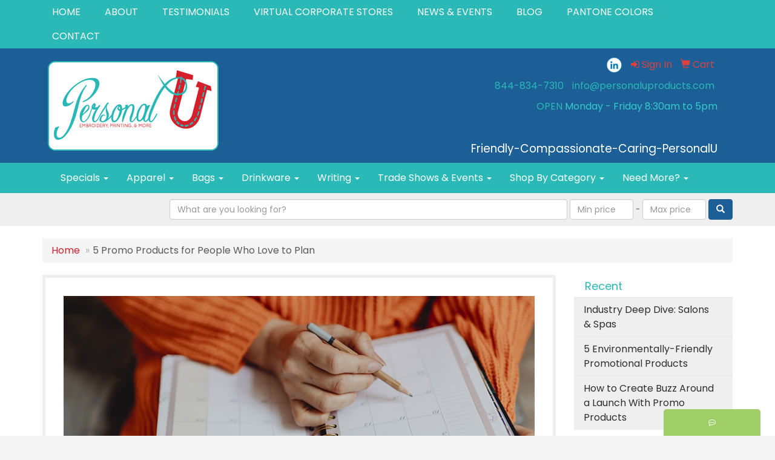

--- FILE ---
content_type: text/html
request_url: https://www.personaluproducts.com/blog/5-promo-products-for-people-who-love-to-plan
body_size: 12105
content:
<!DOCTYPE html>
<html lang="en">
<head>

    <meta charset="utf-8">
    <meta http-equiv="X-UA-Compatible" content="IE=edge">
    <meta name="viewport" content="width=device-width, initial-scale=1">
    <!-- The above 3 meta tags *must* come first in the head; any other head content must come *after* these tags -->
	
	<title>PersonalU: 5 Promo Products for People Who Love to Plan</title>
<meta name="description" content="Calendars, planners, and clocks are some of the most popular promotional products because they are useful, inexpensive, and receive innumerable impressions on a daily basis. Brand these everyday es...">
<meta property="og:url" content="https://www.personaluproducts.com/blog/5-promo-products-for-people-who-love-to-plan" />
<meta property="og:title" content="5 Promo Products for People Who Love to Plan" />
<meta property="og:description" content="Calendars, planners, and clocks are some of the most popular promotional products because they are useful, inexpensive, and receive innumerable impressions on a daily basis. Brand these everyday es..." />
<meta property="og:image" content="https://www.personaluproducts.com/we/we.dll/WEBlogPic?ArticleID=482746&Type=0&UID=228033&Width=1200&Height=630&ForceFrameSize=1&TS=1389853587" />
<meta property="og:type" content="website" />
<link rel="canonical" href="https://www.personaluproducts.com/blog/5-promo-products-for-people-who-love-to-plan" />
<meta name="robots" content="index,follow">
<link rel="SHORTCUT ICON" type="image/ico" href="https://www.personaluproducts.com/favicon.ico">
<link rel="icon" type="image/png" href="https://www.personaluproducts.com/favicon.ico">

    <!-- Bootstrap core CSS -->
    <link href="/distsite/styles/7/common/css/bootstrap.min.css" rel="stylesheet">
    <link href="/distsite/styles/7/common/css/flexslider.css" rel="stylesheet">
    <link href="/distsite/styles/7/common/css/font-awesome.min.css" rel="stylesheet">
    <!-- Lightbox for rich text editor image destinations -->
    <link rel="stylesheet" type="text/css" href="/distsite/styles/7/common/css/lightbox/lightbox.css" />
    <!-- HTML5 shim and Respond.js for IE8 support of HTML5 elements and media queries -->
    <!--[if lt IE 9]>
      <script src="https://oss.maxcdn.com/html5shiv/3.7.2/html5shiv.min.js"></script>
      <script src="https://oss.maxcdn.com/respond/1.4.2/respond.min.js"></script>
    <![endif]-->
    <!-- Custom styles for this theme -->
      <link href="/we/we.dll/StyleSheet?UN=228033&Type=WETheme&TS=45701.403912037" rel="stylesheet">
    <style>

.sumbitBtn {
  border: 0!important;
  clip: rect(0 0 0 0)!important;
  height: 1px!important;
  margin: -1px!important;
  overflow: hidden!important;
  padding: 0!important;
  position: absolute!important;
  width: 1px!important;
}

@media only screen and (min-width: 1200px) {
#mainNav > div > div.navbar-header > a > img {
    max-height: 122px;
}
}
</style>
</head>

<body id="page-0">


<header id="header">
	  <nav id="nav1-container" class="hidden-xs">
    <div class="container">
    	<div class="row">
        	<div class="col-sm-12">
            	<ul id="nav1" class="sf-menu">
            		<li class=""><a href="/">HOME</a></li>
<li class=""><a href="/about-us.htm">ABOUT</a></li>
<li class=""><a href="/testimonials.htm">TESTIMONIALS</a></li>
<li class=""><a href="/virtual-corporate-stores_002.htm">VIRTUAL CORPORATE STORES</a></li>
<li class=""><a href="/news.htm">NEWS & EVENTS</a></li>
<li class=""><a href="/blog.htm">BLOG</a></li>
<li class=""><a href="/pantone-colors.htm">PANTONE COLORS</a></li>
<li class=""><a href="/contact.htm">CONTACT</a></li>

        		</ul>
            </div>
        </div>
	</div>
</nav>

      <div class="container inner">


        <div class="row">
          	<div class="col-sm-5">
          		<div id="logo">
					
					<a href="https://www.personaluproducts.com"><img class="img-responsive" src="/we/we.dll/Pic?UN=228033&F=C&T=751&Age=1297107037" alt="PersonalU" /></a>
					
                </div>
            </div><!--/.col5-->
            <div class="col-sm-7" id="header-right">

			<!-- Nav 0 -->
           <div id="nav0-container">
                <ul id="nav0" class="list list-unstyled list-inline pull-right">
	<li class="label-item"></li>
	<li class=""><a href="/signin.htm"><span class="fa fa-sign-in" aria-hidden="true"></span> <span class="icon-only">Sign In</span></a></li>
<li class=""><a href="/cart.htm"><span class="glyphicon glyphicon-shopping-cart" aria-hidden="true"></span> <span class="icon-only">Cart</span></a></li>

	
</ul>

           </div>


			<!-- QuickSearch -->
			<div class="quicksearch visible-xs-block">
  <div class="row">
    <div class="col-sm-8 col-xs-12">
      <form name="QuickSearch" class="quick-form" role="search" method="get" action="https://www.personaluproducts.com/:quicksearch.htm" >
        <div class="form-inline">
          <div class="form-group">
			<label class="sr-only" for="quicksearchboxmob">Search</label>     
            <input type="text" class="form-control" name="quicksearchbox" id="quicksearchboxmob" placeholder="Quick Search">
          </div>
          <div class="form-group">
			  <label class="sr-only" for="LoP">Enter low price</label>  
            <input type="text" size="5" class="form-control" name="LoP" id="LoPmob" placeholder="Price">
          </div>
          <div class="form-group">
            <label class="control-label label-sm" style="font-weight:600; color:#7B7B7B; font-size:12px;">-</label>
          </div>
          <div class="form-group">
			  <label class="sr-only" for="HiP">Enter high price</label>  
            <input type="text" size="5" class="form-control" name="HiP" id="HiPmob" placeholder="Price">
          </div>
          <button class="btn btn-default" type="submit" onclick="return(document.getElementById('quicksearchboxmob').value.trim()>'' || document.getElementById('LoPmob').value.trim()>'' || document.getElementById('HiPmob').value.trim()>'');"><span class="glyphicon glyphicon-search"></span></button>
        </div>
      </form>
    </div>
    <div class="clear-xs-block"></div>
    <div class="col-sm-4 col-xs-12 hidden-xs"> <a href="https://www.personaluproducts.com/search">Advanced Search</a> </div>
  </div>
  <!-- /.row -->
</div>


				<!-- Social Media Bar -->
	            <div class="social pull-right hidden-xs">
					<ul class="socialmediabar">
	<!--
	<li><a href="" target="_blank" title="Visit us on Facebook"><img src="/DistSite/Styles/7/common/images/social/6/Facebook.png" alt="Facebook" border="0"></a></li>
	-->
	<!--
	<li><a href="" target="_blank" title="Visit us on Twitter"><img src="/DistSite/Styles/7/common/images/social/6/Twitter.png" alt="Twitter" border="0"></a></li>
	-->
	
	<li><a href="https://www.linkedin.com/company/personalu" target="_blank" title="Visit us on LinkedIn"><img src="/DistSite/Styles/7/common/images/social/6/LinkedIn.png" alt="LinkedIn" border="0"></a></li>
	
	<!--
	<li><a href="" target="_blank" title="Visit us on Instagram"><img src="/DistSite/Styles/7/common/images/social/6/Instagram.png" alt="Instagram" border="0"></a></li>
	-->
	<!--
	<li><a href="" target="_blank" title="Visit us on Yelp"><img src="/DistSite/Styles/7/common/images/social/6/Yelp.png" alt="Yelp" border="0"></a></li>
	-->
	<!--
	<li><a href="" target="_blank" title="Visit us on YouTube"><img src="/DistSite/Styles/7/common/images/social/6/YouTube.png" alt="YouTube" border="0"></a></li>
	-->
	<!--
	<li><a href="" target="_blank" title="Visit us on Pinterest"><img src="/DistSite/Styles/7/common/images/social/6/Pinterest.png" alt="Pinterest" border="0"></a></li>
	-->
	<!--
	<li><a href="" target="_blank" title="Visit our blog"><img src="/DistSite/Styles/7/common/images/social/6/Blog.png" alt="Blog" border="0"></a></li>
	-->
	<!--
	<li><a href="" target="_blank" title="Visit us on Tumblr"><img src="/DistSite/Styles/7/common/images/social/6/Tumblr.png" alt="Tumblr" border="0"></a></li>
	-->
</ul>

	            </div><!-- social -->

	            <div class="clear"></div>

				<!-- Header Text -->
                <ul class="list list-unstyled list-inline header-contact">
                	<li class=""><a href="tel:8448347310">844-834-7310</a></li>
                    <li class=""><a href="mailto:info@personaluproducts.com">info@personaluproducts.com</a></li>
                </ul>
                <div id="header-text" class="hidden-xs">
                    <p><html><p style="text-align: right;"><span style="font-size: 16px;"><span color="#2ab9b7" style="color: #2ab9b7;">OPEN</span></span><span style="color: #33cccc;">&nbsp;Monday - Friday 8:30am to 5pm</span></p>
<p style="text-align: right;">&nbsp;</p>
<p style="text-align: right;"><span style="font-family: 'comic sans ms', sans-serif;">&nbsp; &nbsp; &nbsp; &nbsp; <span style="font-size: 14pt;">&nbsp; &nbsp; &nbsp; &nbsp; <span style="font-size: 18pt;">&nbsp; &nbsp;<span style="font-size: 14pt;"> &nbsp; &nbsp; &nbsp; &nbsp;</span></span></span></span><span style="color: #ffffff; font-size: 14pt;">Friendly-Compassionate-Caring-PersonalU</span></p></html></p>
                </div>

            </div><!--/.col4-->
        </div>
      </div><!-- container -->

       <nav class="navbar navbar-default optional-navbar" role="navigation">
       		<div class="container">
              <div class="navbar-header">
                <button type="button" class="navbar-toggle" data-toggle="collapse" data-target=".navbar-ex48-collapse">
                  <span class="sr-only">Toggle navigation</span>
                  <span class="icon-bar"></span>
                  <span class="icon-bar"></span>
                  <span class="icon-bar"></span>
                </button>
              </div>
              <div class="collapse navbar-collapse navbar-ex48-collapse">
                <ul class="nav navbar-nav">
	<li class="visible-xs"><a href="/">HOME</a></li>
<li class="visible-xs"><a href="/about-us.htm">ABOUT</a></li>
<li class="visible-xs"><a href="/testimonials.htm">TESTIMONIALS</a></li>
<li class="visible-xs"><a href="/virtual-corporate-stores_002.htm">VIRTUAL CORPORATE STORES</a></li>
<li class="visible-xs"><a href="/news.htm">NEWS & EVENTS</a></li>
<li class="visible-xs"><a href="/blog.htm">BLOG</a></li>
<li class="visible-xs"><a href="/pantone-colors.htm">PANTONE COLORS</a></li>
<li class="visible-xs"><a href="/contact.htm">CONTACT</a></li>
<li class="dropdown "><a href="/specials.htm" class="dropdown-toggle" data-toggle="dropdown">Specials <span class="caret"></span></a><ul class="dropdown-menu multi-level"><li><a href="/RUSH_IT.htm"><span style="color:#FF0000;">24hr - 48hr RUSH IT!</span></a>
</li><li><a href="/1.00-and-below.htm">$1.00 & Below</a>
</li><li><a href="/2.50-and-below.htm">$2.50 & Below</a>
</li><li><a href="/new-products.htm">New Products</a>
</li><li><a href="/popular-products.htm">Popular Products</a>
</li><li><a href="/sale.htm">SALE</a>
</li></ul></li>
<li class="dropdown "><a href="/apparel-and-accessories.htm" class="dropdown-toggle" data-toggle="dropdown">Apparel <span class="caret"></span></a><ul class="dropdown-menu multi-level"><li><a href="/accessories.htm">Accessories</a>
</li><li><a href="/activewear.htm">Activewear</a>
</li><li><a href="/caps-and-hats.htm">Caps & Hats</a>
</li><li><a href="/dress-shirts.htm">Dress Shirts</a>
</li><li><a href="/golf-apparel-shirts.htm">Golf Apparel</a>
</li><li><a href="/outerwear.htm">Outerwear</a>
</li><li><a href="/polos.htm">Polos</a>
</li><li><a href="/sweatshirts-and-hoodies.htm">Sweatshirts & Hoodies</a>
</li><li><a href="/tshirts.htm">Tshirts</a>
</li><li><a href="/youth.htm">Youth</a>
</li></ul></li>
<li class="dropdown "><a href="#" class="dropdown-toggle" data-toggle="dropdown">Bags <span class="caret"></span></a><ul class="dropdown-menu multi-level"><li><a href="/backpacks_001.htm">backpacks</a>
</li><li><a href="/coolers_002.htm">Coolers</a>
</li><li><a href="/drawstringsport-bags.htm">drawstring/sport bags</a>
</li><li><a href="/dufflegym-bags.htm">duffle/gym bags</a>
</li><li><a href="/gift-bags.htm">Gift Bags</a>
</li><li><a href="/totes.htm">Totes</a>
</li><li><a href="/all-bag-items.htm">All bag items</a>
</li></ul></li>
<li class="dropdown "><a href="#" class="dropdown-toggle" data-toggle="dropdown">Drinkware <span class="caret"></span></a><ul class="dropdown-menu multi-level"><li><a href="/coaster.htm">Coaster</a>
</li><li><a href="/glassware_001.htm">Glassware</a>
</li><li><a href="/koozies.htm">Koozies</a>
</li><li><a href="/mugs_001.htm">Mugs</a>
</li><li><a href="/plastic-cups_001.htm">Plastic Cups</a>
</li><li><a href="/travel-mugstumblers.htm">travel mugs/tumblers</a>
</li><li><a href="/water-bottles_001.htm">Water Bottles</a>
</li><li><a href="/all-drinkware.htm">All Drinkware</a>
</li></ul></li>
<li class="dropdown "><a href="#" class="dropdown-toggle" data-toggle="dropdown">Writing <span class="caret"></span></a><ul class="dropdown-menu multi-level"><li><a href="/highlighters_001.htm">Highlighters</a>
</li><li><a href="/markers_001.htm">Markers</a>
</li><li><a href="/pencils_001.htm">Pencils</a>
</li><li><a href="/pens_003.htm">Pens</a>
</li><li><a href="/stylus-pens.htm">Stylus Pens</a>
</li><li><a href="/writing-sets.htm">Writing Sets</a>
</li><li><a href="/all-writing-items.htm">All Writing Items</a>
</li></ul></li>
<li class="dropdown "><a href="#" class="dropdown-toggle" data-toggle="dropdown">Trade Shows & Events <span class="caret"></span></a><ul class="dropdown-menu multi-level"><li><a href="/badges_001.htm">Badges</a>
</li><li><a href="/banners.htm">Banners</a>
</li><li><a href="/display-kits.htm">Display Kits</a>
</li><li><a href="/giveaways_002.htm">Giveaways</a>
</li><li><a href="/lanyards_002.htm">Lanyards</a>
</li><li><a href="/neck-wallets.htm">Neck Wallets</a>
</li><li><a href="/signs.htm">Signs</a>
</li><li><a href="/table-covers-and-throws.htm">Table Covers and throws</a>
</li><li><a href="/table-top-displays.htm">Table top displays</a>
</li><li><a href="/tents.htm">Tents</a>
</li><li><a href="/all-trade-shows--event-items.htm">All Trade shows & event items</a>
</li></ul></li>
<li class="dropdown "><a href="#" class="dropdown-toggle" data-toggle="dropdown">Shop By Category <span class="caret"></span></a><ul class="dropdown-menu multi-level"><li><a href="https://www.personaluproducts.com/SigStore/5" target="_top">Around the Office</a>
</li><li><a href="https://www.personaluproducts.com/SigStore/7" target="_top">Awards & Recognition</a>
</li><li><a href="https://www.personaluproducts.com/SigStore/10" target="_top">Candy, Snacks & Food</a>
</li><li><a href="https://www.personaluproducts.com/SigStore/8" target="_top">Drinkware</a>
</li><li><a href="https://www.personaluproducts.com/SigStore/13" target="_top">Eco-Friendly</a>
</li><li><a href="https://www.personaluproducts.com/SigStore/11" target="_top">Eductation & Schools</a>
</li><li><a href="https://www.personaluproducts.com/SigStore/16" target="_top">Everyday Use</a>
</li><li><a href="https://www.personaluproducts.com/SigStore/19" target="_top">Fun & Games</a>
</li><li><a href="https://www.personaluproducts.com/SigStore/14" target="_top">Health & Wellness</a>
</li><li><a href="https://www.personaluproducts.com/SigStore/15" target="_top">Home & Kitchen</a>
</li><li><a href="https://www.personaluproducts.com/SigStore/12" target="_top">Made in the USA</a>
</li><li><a href="https://www.personaluproducts.com/SigStore/20" target="_top">New & Trendy</a>
</li><li><a href="https://www.personaluproducts.com/SigStore/6" target="_top">Sports & Fitness</a>
</li><li><a href="https://www.personaluproducts.com/SigStore/2" target="_top">Top Tech Picks</a>
</li><li><a href="https://www.personaluproducts.com/SigStore/1" target="_top">Tradeshow, Events & Signage</a>
</li><li><a href="https://www.personaluproducts.com/SigStore/4" target="_top">Under $2</a>
</li><li><a href="https://www.personaluproducts.com/SigStore/9" target="_top">Wearable Promotions</a>
</li></ul></li>
<li class="dropdown "><a href="#" class="dropdown-toggle" data-toggle="dropdown">Need More? <span class="caret"></span></a><ul class="dropdown-menu multi-level"><li><a href="/advanced-search_001.htm">Advanced Search</a>
</li><li><a href="/contact-us_001.htm">Contact Us</a>
</li></ul></li>

</ul>

              </div>
       		</div>
       </nav>

</header>


	<!-- Quick Search (desktop) -->
		<div class="quicksearch hidden-xs">
  <div class="container">
    <div class="row">
      <div class="col-xs-12">
        <form name="QuickSearch" class="quick-form form-inline text-right" role="search" method="get" action="https://www.personaluproducts.com/:quicksearch.htm">
          <div class="form-group">
            <label class="sr-only" for="quicksearchbox">Search</label>    
            <input type="text" size="50"  class="form-control" name="quicksearchbox" id="quicksearchbox" placeholder="What are you looking for?">
          </div>
          <div class="form-group" >
            <label class="sr-only" for="LoP">Enter low price</label>  
            <input type="text" size="4" class="form-control" name="LoP" id="LoP" placeholder="Min price">
          </div>
          <div class="form-group" >
            <label class="control-label label-sm" style="font-weight:600; color:#7B7B7B; font-size:12px;">-</label>
          </div>
          <div class="form-group" >
            <label class="sr-only" for="HiP">Enter high price</label>  
            <input type="text" size="4" class="form-control" name="HiP" id="HiP" placeholder="Max price">
          </div>
          <div class="form-group">
            <button class="btn btn-default" type="submit" onclick="return(document.getElementById('quicksearchbox').value.trim()>'' || document.getElementById('LoP').value.trim()>'' || document.getElementById('HiP').value.trim()>'');"><span class="glyphicon glyphicon-search"></span></button>
          </div>
        </form>
      </div>
    </div>
    <!-- /.row -->
  </div>
  <!-- /.container -->
</div>
<!-- quicksearch -->


	<div class="page">
	
	<div class="container">

      <div id="main-content" class="row">


		<!-- Side bar -->
        <aside id="sidebar" class="col-sm-3 hidden-xs">
		
        </aside> <!-- /sidebar -->

		<!-- Main content -->
        <div class="col-sm-12">



		<!-- Blogs page -->

<!-- Breadcrumb -->
<ol class="breadcrumb">
   	<li><a href="https://www.personaluproducts.com">Home</a></li>
    <li class="active">5 Promo Products for People Who Love to Plan</li>
</ol>



      <div id="main-content" class="row">

        <div class="col-sm-9">

            <div class="blog-post">

            
            <div class="featured-img">
            	<img class="img-responsive" src="/we/we.dll/WEBlogPic?ArticleID=482746&Type=0&UID=228033&TS=1389853587" alt=""/>
            </div>
            

           	<h2 class="blog-title">5 Promo Products for People Who Love to Plan</h2>

            <div class="blog-controls">
            <ul class="list list-inline list-unstyled">
            	<li><p class="blog-date"><span class="glyphicon glyphicon-time"></span> Sep 15, 2023</p></li>
				<li class="pull-right">
                  <div class="a2a_kit a2a_kit_size_20 a2a_default_style">
                  <a class="a2a_button_facebook"></a>
                  <a class="a2a_button_twitter"></a>
                  <a class="a2a_button_linkedin"></a>
                  <a class="a2a_button_pinterest"></a>
                  <a class="a2a_button_email"></a>
                  <a class="a2a_button_copy_link"></a>
				  <a class="a2a_dd" href="https://www.addtoany.com/share"></a>
                  </div>
                  <script async src="https://static.addtoany.com/menu/page.js"></script>
                </li>
                <!--
                <li>
                   <div class="btn-group">
                     <button type="button" class="btn btn-white btn-sm dropdown-toggle" data-toggle="dropdown" aria-expanded="false"><span class="glyphicon glyphicon-share-alt"></span> Share <span class="caret"></span></button>
                    <ul class="dropdown-menu" role="menu">
                      <li><a href="#">Share on Social Media</a></li>
                      <li><a href="#">Print</a></li>
                      <li><a href="#">Email</a></li>
                    </ul>
                  </div>
                </li>
              -->
            </ul>
            </div>

            <p>Calendars, planners, and clocks are some of the most popular promotional products because they are useful, inexpensive, and receive innumerable impressions on a daily basis. Brand these everyday essentials with your logo and stay top of mind with your clients all year long!</p>
<h2><strong>Moleskine Notebook</strong></h2>
<p><img class="img-responsive" src="https://www.personaluproducts.com/files/moleskine-notebook.jpg" alt="" width="373" height="373" />Whether it&rsquo;s for notes during a meeting, a personal to-do list, or jotting down those forgotten grocery store items, your clients will think of you again and again as they utilize this high-quality Moleskine journal each day.</p>
<h2><strong>Coloring Book Calendar</strong></h2>
<p><img class="img-responsive" src="https://www.personaluproducts.com/files/coloring-book-calendar.jpg" alt="" width="324" height="303" /></p>
<p>Add your logo to this coloring pad calendar to provide your clients with a fun outlet during their downtime at work! From glancing at deadlines, setting meeting times, to jotting down birthdays, these coloring calendars double as an important calendar with a fun twist!&nbsp;</p>
<h2><strong>MoMa Cube Clock</strong></h2>
<p><img class="img-responsive" src="https://www.personaluproducts.com/files/cube-clock-moma.jpg" alt="" width="309" height="309" /></p>
<p>Snap your fingers or tap the cube and the LED display reveals the time, date and temperature! This slick, modern cube clock is a great addition to your clients&rsquo; desks. Looking to support a philanthropic cause? Proceeds from the sale of this Museum of Modern Art (MoMA) product give back to the museum&rsquo;s educational programs!&nbsp;</p>
<h2><strong>Sticky Calendar</strong></h2>
<p><img class="img-responsive" src="https://www.personaluproducts.com/files/value-stick-calendar.jpg" alt="" width="258" height="371" /></p>
<p>Add your logo to these self-stick vinyl calendars to serve as the perfect daily reminder of your business. They are lightweight, easy to mail, and are available in multiple stock shapes so you can customize them for each client&rsquo;s industry!</p>
<h2><strong>Dry Erase Memo Board</strong></h2>
<p><img class="img-responsive" src="https://www.personaluproducts.com/files/dry-erase-memo-board.jpg" alt="" width="339" height="339" /></p>
<p>A necessity for every avid planner, a dry erase memo board allows for quick, urgent notes or to display long-term goals or maybe just to post a fun trivia question in the office. Add your logo to memo board for a long-lasting reminder of your business!&nbsp;</p>
<p>These five promotional products are a fun way to promote your brand and give your audience items they will enjoy over and over again. Want more inspiration for your promotional marketing strategy? Reach out to us today!</p>

            <hr/>

            <ul id="blog-tags" class="list list-unstyled">
            	<li><strong>Category:</strong> <a href="https://www.personaluproducts.com/blog/promotional-product-ideas">Promotional Product Ideas</a></li>
                <li><strong>Tags:</strong> Promotional Products, Productivity, Planning</li>
            </ul>

            </div><!-- /.blog-post -->

       </div> <!-- /.col-9 -->

        <aside id="sidebar" class="col-sm-3 hidden-xs">
          <ul class="nav-blog sf-menu sf-vertical">
      <li class="header"><h3>Recent</h3></li>
      <li><a href="https://www.personaluproducts.com/blog/industry-deep-dive-salons--spas">Industry Deep Dive: Salons &amp; Spas</a></li><li><a href="https://www.personaluproducts.com/blog/5-environmentally-friendly-promotional-products">5 Environmentally-Friendly Promotional Products</a></li><li><a href="https://www.personaluproducts.com/blog/how-to-create-buzz-around-a-launch-with-promo-products">How to Create Buzz Around a Launch With Promo Products</a></li>
</ul>

<ul class="nav-blog sf-menu sf-vertical"  >
      <li class="header"><h3>Categories</h3></li>
      <li><a href="https://www.personaluproducts.com/blog/business-advice">Business Advice</a></li><li><a href="https://www.personaluproducts.com/blog/case-studies">Case Studies</a></li><li><a href="https://www.personaluproducts.com/blog/lifestyle">Lifestyle</a></li><li><a href="https://www.personaluproducts.com/blog/marketing-inspiration">Marketing Inspiration</a></li><li><a href="https://www.personaluproducts.com/blog/productivity-tips">Productivity Tips</a></li><li><a href="https://www.personaluproducts.com/blog/promotional-product-ideas">Promotional Product Ideas</a></li>
</ul>

        </aside>

      </div> <!-- /.row -->




       </div> <!-- /.col-9 -->

      </div> <!-- /.row -->

    </div> <!-- /container -->

</div><!-- page -->
	<!-- Footer -->

 <div id="footer-container">
      <footer id="footer">
        <div class="container">

          <div class="row">

          <!-- Page Ordering Change -->

           <div class="col-sm-4 col-sm-push-8" id="block-right">

		   	<!-- Social Media Bar -->
            <div class="social">
				
            </div>

            <div class="clear"></div>

			<!-- Map -->
      <!--
      <div>
			<a href="https://maps.google.com/?q=PO%20Box%2024,Prosper,TX%2075078" target="_blank">
			<img id="footer-map" style="width:220px;height:120px;" src="/we/we.dll/Pic?UN=228033&F=MapMain&MaxW=220&MaxH=120&Address=PO%20Box%2024,Prosper,TX%2075078&Age=-1" class="img-responsive" alt="map" title="Click for a larger map" />
			</a>
			</div>
      -->
			<div class="clear"></div>

			<!-- Contact info -->
			
		    <h4><span class="notranslate">PersonalU</span></h4>
		    <p><span class="notranslate">PO Box 24<br>Prosper, TX 75078<br>&nbsp;<br><a href="tel:8448347310">844-834-7310</a><br><a href="mailto:info@personaluproducts.com">info@personaluproducts.com</a></span></p>
			

           </div> <!-- /col 4 -->

            <div class="col-sm-8 col-sm-pull-4">
              <h3>Promotional Products | Marketing Solutions</h3>

			  <!-- Footer Nav -->
			  <div class="row">
                <div class="col-sm-3">
                  <ul class="nav4">

<li class=""><a href="/">Home</a></li>
<li class=""><a href="/aboutf.htm">About Us</a></li>
<li class=""><a href="/testimonialsf.htm">Testimonials</a></li>
<li class=""><a href="/contactf.htm">Contact Us</a></li>
<li class=""><a href="/searchf.htm">Advanced Search</a></li>
                  </ul>
                </div>

                <div class="col-sm-3">
                  <ul class="nav4">

<li class=""><a href="/showroomsf.htm">Showrooms</a></li>
<li class=""><a href="/artuploadf.htm">Art Upload</a></li>
<li class=""><a href="/blogf.htm">Blog</a></li>
<li class=""><a href="/pay-my-bill.htm">Pay My Bill</a></li>
                  </ul>
                </div>


</div>

               <!-- Additional Links -->
            <div id="additional-links">
    			<a href="https://www.personaluproducts.com/:contact.htm">Questions or Comments?</a><br/>
    			
            </div>

			<!-- Credit card logos -->
			            <ul class="list list-inline list-unstyled credit-cards">
              <li ><img class="img-responsive" src="/distsite/styles/7/common/images/cc/mc.png" alt="Master Card"></li>
              <li ><img class="img-responsive" src="/distsite/styles/7/common/images/cc/visa.png" alt="Visa"></li>
              <li ><img class="img-responsive" src="/distsite/styles/7/common/images/cc/amex.png" alt="American Express"></li>
              <li  style="display:none;"><img class="img-responsive" src="/distsite/styles/7/common/images/cc/discover.png" alt="Discover"></li>
              <li  style="display:none;"><img class="img-responsive" src="/distsite/styles/7/common/images/cc/diners.png" alt="Diners Club"></li>
            </ul>


            </div>
            <!--/col 8 -->

          </div>
          <!--/row-->

		  <!-- Site Footer -->
		            <div class="row">
			  <div class="col-sm-12">
          	<div id="additional-footer">
    <!--
            <img id="poweredby" class="img-responsive pull-left" src="/distsite/styles/7/common/images/sgpower.png" alt="Powered by SAGE"/>
	-->
             <p class="copyright">
	  <!--Site design &copy; 2026 SAGE - Quick Technologies Inc.&nbsp; -->
	  <p class="copyright">Information, data and designs from this website may not be copied, archived, mined, stored, captured, harvested or used in any way except in connection with use of the site in the ordinary course for its intended purpose.</p>
			 </p>
           	</div><!-- /#additional footer -->
		  </div>
          </div>




        </div>
        <!--/container -->

      </footer>
</div>
<!-- footer-container -->

<!-- Live Chat -->
<div id="live-chat-btn" style="display:none;" class="" title="">
  <p><i class="fa fa-commenting-o"></i> <span class="chat-label"></span></p>
</div>
<div id="live-chat" style="display:none;">
  <header class="clearfix">
    <p class="pull-left"><i class="fa fa-commenting-o"></i> </p>
    <span class="chat-message-counter">1</span> <i class="fa fa-chevron-down closeChat" aria-hidden="true"></i>
  </header>
  <div id="chat">

    <div id="chat-init">
      <p>Please wait...</p>
    </div>

    <div id="chat-away" style="display:none;">
        <p><strong>Chat is currently unavailable.</strong><br><span id="chat-away-msg"></span></p>
        <a id="chat-contact-btn" style="display:none;" href="https://www.personaluproducts.com/:contact.htm" class="btn btn-default btn-block">Contact Us</a>
    </div>

    <div id="chat-intro" style="display:none;">
      <p></p>
      <form name="LiveChatIntroFrm" id="LiveChatIntroFrm" onsubmit="StartLiveChat(0);return(false);">
        <input type="hidden" name="SiteDomain" id="SiteDomain" value="https://www.personaluproducts.com">
        <div class="form-group">
          <input type="text" class="form-control" name="UserName" id="UserName" placeholder="Name" maxlength="100" required>
        </div>
        <div class="form-group">
          <input type="email" class="form-control" name="UserEmail" id="UserEmail" placeholder="Email" maxlength="200" required>
        </div>
        <button type="submit" class="btn btn-default btn-block">Chat Now</button>
      </form>
    </div>

    <div id="chat-wait" style="display:none;">
      <p>Connecting...</p>
    </div>

    <div id="chat-messagethread" style="display:none;">
    </div>

    <p class="chat-feedback" style="display:none;">Representative is typing...</p>

    <div id="chat-post-message" style="display:none;">
    <form id="liveChat" action="#" method="post" class="clearfix">
      <input type="hidden" name="ChatID" id="ChatID" value="">
      <fieldset>
      <textarea class="form-control" name="ChatMsg" id="ChatMsg" placeholder="Type your message" autofocus></textarea>
        <input type="hidden">
      </fieldset>

    <a href="#" class="btn-end-chat" onclick="EndChat();return false;"><i class="fa fa-window-close" aria-hidden="true"></i> End Chat</a>

    </form>
    </div>

  </div>
</div>


<script>var LiveChatAcctID=228033; var LiveChatGroupID=0;</script>
<script src="/distsite/styles/8/js/custom.js" defer></script>
<script src="/distsite/styles/8/js/livechat.js" defer></script>



	<!-- Bootstrap core JavaScript
    ================================================== -->
    <!-- Placed at the end of the document so the pages load faster -->
    <script src="/distsite/styles/7/common/js/jquery.min.js"></script>
    <script src="/distsite/styles/7/common/js/bootstrap.min.js"></script>
    <script src="/distsite/styles/7/common/js/hoverIntent.min.js"></script>
    <script src="/distsite/styles/7/common/js/superfish.min.js"></script>
    <script src="/distsite/styles/7/common/js/jquery.validate.min.js"></script>
    <script src="/distsite/styles/7/common/js/ie10-viewport-bug-workaround.js"></script>
    <script src="/distsite/styles/7/common/js/jquery.flexslider-min.js"></script>
    <script src="/distsite/styles/7/common/js/lightbox.js" type="text/javascript"></script>
    <script src="/js/iframeResizer.min.js" type="text/javascript"></script>
    <script src="/js/IFrameUtils.js?20150930" type="text/javascript"></script> <!-- Eventually can remove this one line when not using older resizer method anymore -->

	<script>
	jQuery(document).ready(function(){
		jQuery('ul.sf-menu').superfish({
			animation: {opacity:'show'},	// slide-down effect without fade-in
			delay: 100,			// 1.2 second delay on mouseout
			speed: 'fast'
		});
	});
	</script>

<!-- iFrame Resize -->
<script>iFrameResize({checkOrigin:false,inPageLinks:true},'#WE_Frame');</script>

<!-- For VDS (temp until PS is flat - then move this to product detail page -->
<!-- highslide : VDS and pop-ups -->
	<script type="text/javascript" src="/highslide/highslide-full.packed.js"></script>
	<script type="text/javascript" src="/highslide/highslide.config.js" charset="utf-8"></script>
	<link rel="stylesheet" type="text/css" href="/highslide/highslide.css" />
	<script type="text/javascript">
	hs.lang = {
	   loadingText: '',
	   restoreTitle : 'Click to close.  Click and drag to move.'
	};
	hs.expandCursor = null; // hide zoom cursor
	hs.preserveContent = false;
	</script>
<!-- End highslide -->
<a style="display:none;" id="VDSAnchor" href="#" alt="VDS" onclick="return hs.htmlExpand(this, { objectType: 'iframe', objectLoadTime:'after', align: 'center', height:775, width:1050, allowWidthReduction:true, minWidth:300, minHeight:400 } );">Virtual Sample</a>
<!-- End For VDS -->

<!-- Google Tag Manager -->

<script>(function(w,d,s,l,i){w[l]=w[l]||[];w[l].push({'gtm.start':

new Date().getTime(),event:'gtm.js'});var f=d.getElementsByTagName(s)[0],

j=d.createElement(s),dl=l!='dataLayer'?'&l='+l:'';j.async=true;j.src=

'https://www.googletagmanager.com/gtm.js?id='+i+dl;f.parentNode.insertBefore(j,f);

})(window,document,'script','dataLayer','GTM-NX48G7Q');</script>

<!-- End Google Tag Manager -->
<script>
  $("#sumbitBtn").click(function () {
    $("#productRequest").submit();
  });

$(document).ready(function(){
    $("#duplicater").wrap("<div id='productInfoFields'></div>")
    var product_form_index=0;
    $("#button").click(function(){
        product_form_index++;
        $("#duplicater").parent().before($("#duplicater").clone().attr("id","duplicater" + product_form_index));
        $("#duplicater" + product_form_index + " :input").each(function(){
            $(this).attr("name",$(this).attr("name") + product_form_index);
            $(this).attr("id",$(this).attr("id") + product_form_index);
            });
    }); 
});

document.getElementByName("CustomFld1Choice").placeholder = "Where do you live?";
</script>

 <!-- Google Tag Manager (noscript) -->

<noscript><iframe src="https://www.googletagmanager.com/ns.html?id=GTM-NX48G7Q"

height="0" width="0" style="display:none;visibility:hidden"></iframe></noscript>

<!-- End Google Tag Manager (noscript) -->


</body>
</html>
